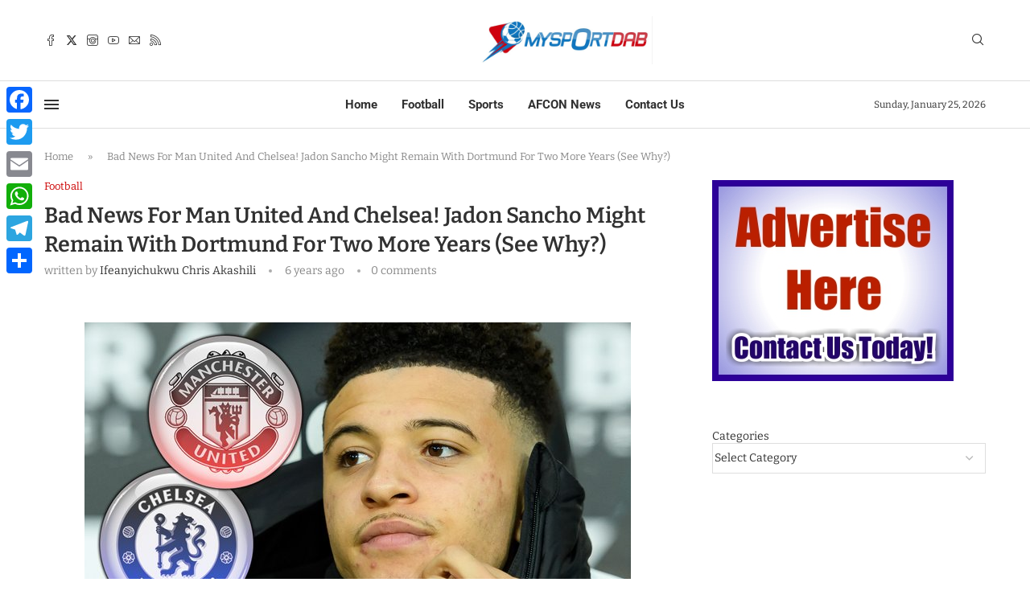

--- FILE ---
content_type: text/html; charset=utf-8
request_url: https://www.google.com/recaptcha/api2/aframe
body_size: 266
content:
<!DOCTYPE HTML><html><head><meta http-equiv="content-type" content="text/html; charset=UTF-8"></head><body><script nonce="441cmLPA86vW7tbldNQ_bw">/** Anti-fraud and anti-abuse applications only. See google.com/recaptcha */ try{var clients={'sodar':'https://pagead2.googlesyndication.com/pagead/sodar?'};window.addEventListener("message",function(a){try{if(a.source===window.parent){var b=JSON.parse(a.data);var c=clients[b['id']];if(c){var d=document.createElement('img');d.src=c+b['params']+'&rc='+(localStorage.getItem("rc::a")?sessionStorage.getItem("rc::b"):"");window.document.body.appendChild(d);sessionStorage.setItem("rc::e",parseInt(sessionStorage.getItem("rc::e")||0)+1);localStorage.setItem("rc::h",'1769340130428');}}}catch(b){}});window.parent.postMessage("_grecaptcha_ready", "*");}catch(b){}</script></body></html>